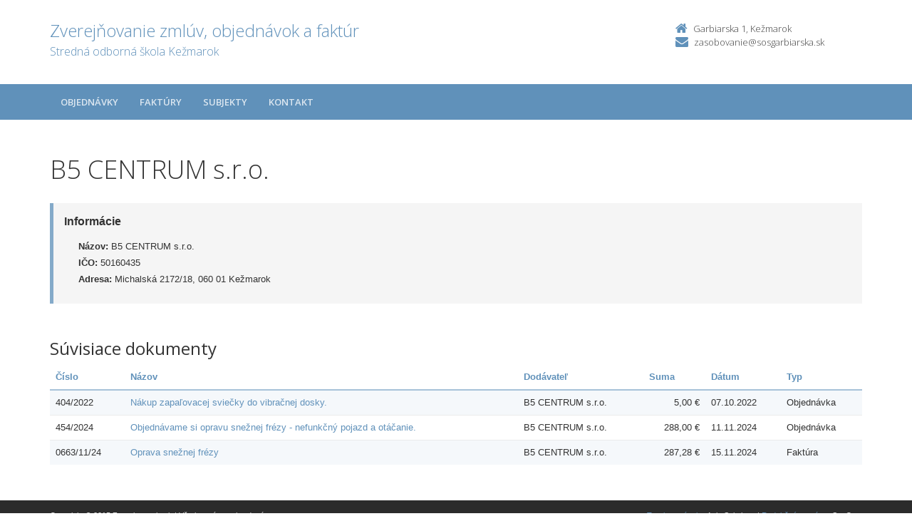

--- FILE ---
content_type: text/html; charset=UTF-8
request_url: https://zverejnovanie.po-kraj.sk/37880012/subjekty/50160435/?order=45
body_size: 2739
content:
<!DOCTYPE html>
<!--[if lt IE 7 ]><html class="ie ie6 no-js" lang="sk"> <![endif]-->
<!--[if IE 7 ]><html class="ie ie7 no-js" lang="sk"> <![endif]-->
<!--[if IE 8 ]><html class="ie ie8 no-js" lang="sk"> <![endif]-->
<!--[if IE 9 ]><html class="ie ie9 no-js" lang="sk"> <![endif]-->
<!--[if (gte IE 10)|!(IE)]><!--><html class="no-js" lang="sk"> <!--<![endif]-->
<head>
<meta charset="utf-8" />
<meta name="generator" content="SysCom Content Management System (www.syscom.sk)" />
<meta name="viewport" content="width=device-width, initial-scale=1, maximum-scale=1" />
<link href="/include/plugins/bootstrap/css/bootstrap.min.css" type="text/css" rel="stylesheet" />
<link href="/include/plugins/font-awesome/css/font-awesome.min.css" type="text/css" rel="stylesheet" />
<link href="/include/styles.css" type="text/css" rel="stylesheet" />
<link href="/include/forms.css" type="text/css" rel="stylesheet" />
<link href="/include/custom.css" type="text/css" rel="stylesheet" />
<link href="/include/cols.css" type="text/css" rel="stylesheet" />
<link href="/include/datepicker/datepicker.css" type="text/css" rel="stylesheet" />
<title>B5 CENTRUM s.r.o. | Zverejňovanie</title>
<link href='//fonts.googleapis.com/css?family=Open+Sans:300,400,600,700&subset=latin,latin-ext' rel='stylesheet' type='text/css'>     
<!--[if lt IE 9]>
      <script src="//oss.maxcdn.com/libs/html5shiv/3.7.0/html5shiv.js"></script>
      <script src="//oss.maxcdn.com/libs/respond.js/1.4.2/respond.min.js"></script>
    <![endif]-->
<script type="text/javascript" src="/include/plugins/jquery-1.10.2.min.js"></script>
<script type="text/javascript" src="/include/plugins/jquery-migrate-1.2.1.min.js"></script>
<script type="text/javascript" src="/include/plugins/bootstrap/js/bootstrap.min.js"></script>
<script type="text/javascript" src="/include/plugins/bootstrap-hover-dropdown.min.js"></script>
<script type="text/javascript" src="/include/plugins/back-to-top.js"></script>
<script type="text/javascript" src="/include/plugins/jquery-placeholder/jquery.placeholder.js"></script>
<script type="text/javascript" src="/include/plugins/jflickrfeed/jflickrfeed.min.js"></script>
<script type="text/javascript" src="/include/main.js"></script>
<script type="text/javascript" src="/include/scripts.js"></script>
<script type="text/javascript" src="/include/datepicker/jquery.ui.core.js"></script>
<script type="text/javascript" src="/include/datepicker/jquery.ui.datepicker.js"></script>
<script type="text/javascript" src="/libs/js/zmluva_auto.js"></script>
<script type="text/javascript">
$(document).ready(function(){
if (history.length > 0) {
  $('.butback a').bind('click',function(){history.back();});
} else {
  $('.butback').hide();
}
});
</script>
</head>
<body class="art-534909">
    <div class="wrapper">
        <!-- ******HEADER****** --> 
        <header class="header">
            <div class="header-main container">
                <h1 class="logo col-md-9 col-sm-9">
    <a href="/37880012/">
        
        <span class="nazov pull-left">Zverejňovanie zmlúv, objednávok a faktúr <span class="inst">Stredná odborná škola Kežmarok<span></span>
    </a>
</h1><!--//logo-->           
<div class="info col-md-3 col-sm-3">
   <div class="contact pull-right">
        <p class="phone"><i class="fa fa-home"></i>Garbiarska 1, Kežmarok</p> 
        <p class="email"><i class="fa fa-envelope"></i><a href="mailto:zasobovanie@sosgarbiarska.sk">zasobovanie@sosgarbiarska.sk</a></p>
    </div><!--//contact-->
</div><!--//info-->
            </div><!--//header-main-->
        </header><!--//header-->
        
        <!-- ******NAV****** -->
        <nav class="main-nav" role="navigation">
            <div class="container">
                <div class="navbar-header">
                    <button class="navbar-toggle" type="button" data-toggle="collapse" data-target="#navbar-collapse">
                        <span class="sr-only">Toggle navigation</span>
                        <span class="icon-bar"></span>
                        <span class="icon-bar"></span>
                        <span class="icon-bar"></span>
                    </button><!--//nav-toggle-->
                </div><!--//navbar-header-->            
                <div class="navbar-collapse collapse" id="navbar-collapse">
                    <ul class="nav navbar-nav">
                        <li class="nav-item"><a href="/37880012/objednavky/" class="sel">Objednávky</a></li><li class="nav-item"><a href="/37880012/faktury/" class="sel">Faktúry</a></li>
                        <li class="nav-item"><a href="/37880012/subjekty/">Subjekty</a></li>
                        
                        <li class="nav-item"><a href="/37880012/kontakt/">Kontakt</a></li>
                    </ul><!--//nav-->
                </div><!--//navabr-collapse-->
            </div><!--//container-->
        </nav><!--//main-nav-->
         <!-- ******CONTENT****** --> 
        <div class="content container">
            <div class="page-wrapper">
                               <div class="page-content">
                    <div class="row page-row">
                        <div class="courses-wrapper col-md-12">  
<h1>B5 CENTRUM s.r.o.</h1><br />
<div class="row">
    <div class="col-xs-12">
        <div class="page-row box box-border">
            <span class="box-title">Informácie</span>
            <ul class="box-list list-unstyled">
                <li><strong>Názov:</strong> B5 CENTRUM s.r.o.</li>
                <li><strong>IČO:</strong> 50160435</li>
                <li><strong>Adresa:</strong> Michalská 2172/18, 060 01 Kežmarok</li>
            </ul>
        </div>
    </div>
</div>

<h2>Súvisiace dokumenty</h2>

<div class="col-1 col-3 col-7 col-9 col-12 col-19">
    <div class="table-responsive">

<table class="table table-striped table-responsive">
<thead>
   <tr>
    <th class="list-cislo"><a href="/37880012/subjekty/50160435/?order=1">Číslo</a></th>
    <th class="list-predmet"><a href="/37880012/subjekty/50160435/?order=19">Názov</a></th>     
    <th class="list-obs-nazov"><a href="/37880012/subjekty/50160435/?order=7">Obstarávateľ</a></th>
    <th class="list-obs-ico"><a href="/37880012/subjekty/50160435/?order=9">IČO Obs.</a></th>
    <th class="list-dod-nazov"><a href="/37880012/subjekty/50160435/?order=11">Dodávateľ</a></th>
    <th class="list-dod-ico"><a href="/37880012/subjekty/50160435/?order=13">IČO Dod.</a></th>
    <th class="list-kat"><a href="/37880012/subjekty/50160435/?order=17">Kategória</a></th>
    <th class="list-suma"><a href="/37880012/subjekty/50160435/?order=29">Suma</a></th>
    <th class="list-datum"><a href="/37880012/subjekty/50160435/?order=21">Dátum</a></th>   
    <th class="list-datum-ucinnost"><a href="/37880012/subjekty/50160435/?order=23">Dátum účinnosti</a></th>
    <th class="list-datum-plat-do"><a href="/37880012/subjekty/50160435/?order=27">Dátum platnosti</a></th>
    <th class="list-datum-zver"><a href="/37880012/subjekty/50160435/?order=46">Dátum zverejnenia&nbsp;<i class="fa fa-caret-up"></i></a></th>
    <th class="list-pod-meno"><a href="/37880012/subjekty/50160435/?order=47">Dokument podpísal</a></th>
    <th class="list-pod-funkcia"><a href="/37880012/subjekty/50160435/?order=49">Funkcia</a></th>
    <th class="list-typ"><a href="/37880012/subjekty/50160435/?order=55">Typ</a></td>
   </tr>
</thead>
<tbody><tr>
    <td class="list-cislo">404/2022            </td>
    <td class="list-predmet"><a href="/37880012/objednavky/404/2022/" title="Zobraziť detail pre Nákup zapaľovacej sviečky do vibračnej dosky.">Nákup zapaľovacej sviečky do vibračnej dosky.</a></td>     
    <td class="list-obs-nazov">Stredná odborná škola Kežmarok</td>
    <td class="list-obs-ico">37880012</td>
    <td class="list-dod-nazov">B5 CENTRUM s.r.o.</td>
    <td class="list-dod-ico">50160435</td>
    <td class="list-kat"></td>
    <td class="list-suma">5,00 €</td>
    <td class="list-datum">07.10.2022</td>   
    <td class="list-datum-ucinnost"></td>
    <td class="list-datum-plat-do"></td>
    <td class="list-datum-zver">11.10.2022</td>
    <td class="list-pod-meno">Ing. Vojtech Wagner</td>
    <td class="list-pod-funkcia"></td>
    <td class="list-typ">Objednávka</td>
</tr><tr>
    <td class="list-cislo">454/2024            </td>
    <td class="list-predmet"><a href="/37880012/objednavky/454/2024/" title="Zobraziť detail pre Objednávame si opravu snežnej frézy - nefunkčný pojazd a otáčanie. ">Objednávame si opravu snežnej frézy - nefunkčný pojazd a otáčanie. </a></td>     
    <td class="list-obs-nazov">Stredná odborná škola Kežmarok</td>
    <td class="list-obs-ico">37880012</td>
    <td class="list-dod-nazov">B5 CENTRUM s.r.o.</td>
    <td class="list-dod-ico">50160435</td>
    <td class="list-kat"></td>
    <td class="list-suma">288,00 €</td>
    <td class="list-datum">11.11.2024</td>   
    <td class="list-datum-ucinnost"></td>
    <td class="list-datum-plat-do"></td>
    <td class="list-datum-zver">16.11.2024</td>
    <td class="list-pod-meno">Ing. Vojtech Wagner</td>
    <td class="list-pod-funkcia"></td>
    <td class="list-typ">Objednávka</td>
</tr><tr>
    <td class="list-cislo">0663/11/24</td>
    <td class="list-predmet"><a href="/37880012/faktury/0663/11/24/" title="Zobraziť detail pre Oprava snežnej frézy">Oprava snežnej frézy</a></td>     
    <td class="list-obs-nazov">Stredná odborná škola Kežmarok</td>
    <td class="list-obs-ico">37880012</td>
    <td class="list-dod-nazov">B5 CENTRUM s.r.o.</td>
    <td class="list-dod-ico">50160435</td>
    <td class="list-kat"></td>
    <td class="list-suma">287,28 €</td>
    <td class="list-datum">15.11.2024</td>   
    <td class="list-datum-ucinnost"></td>
    <td class="list-datum-plat-do"></td>
    <td class="list-datum-zver">21.11.2024</td>
    <td class="list-pod-meno">Peter Gibľák</td>
    <td class="list-pod-funkcia"></td>
    <td class="list-typ">Faktúra</td>
</tr></tbody>
</table>
</div>

</div>
</div>
</div><!--//page-row-->
                </div><!--//page-content-->
</div><!--//page--> 
        </div><!--//content-->
    </div><!--//wrapper-->
 <!-- ******FOOTER****** --> 
    <footer class="footer">
        <div class="bottom-bar">
            <div class="container">
                <div class="row">
                    <small class="copyright col-md-6 col-sm-12 col-xs-12">Copyright &copy; 2015 Zverejnovanie.sk | Všetky práva vyhradené</small>
                    <small class="createdby col-md-6 col-sm-12 col-xs-12 pull-right"><a href="https://www.aglo.sk/">Tvroba stránok</a> - Aglo Solutions | <a href="https://www.syscom.sk/">Redakčný systém</a> - SysCom</small>
                </div><!--//row-->
            </div><!--//container-->
        </div><!--//bottom-bar-->
    </footer><!--//footer-->
</html>
